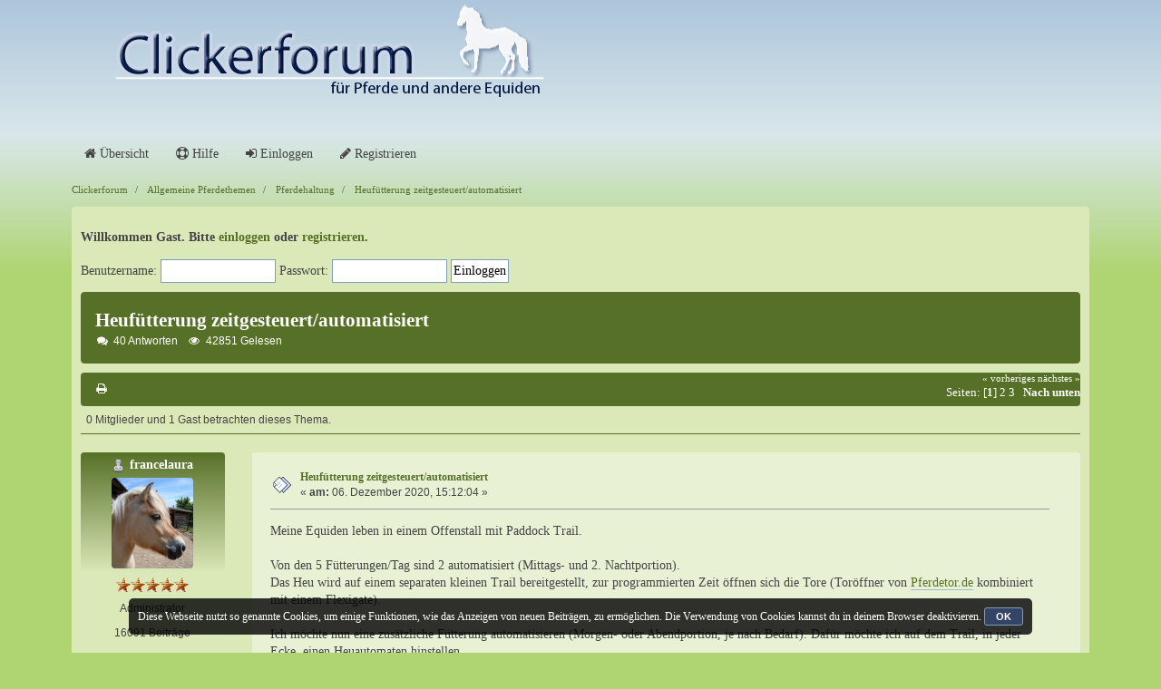

--- FILE ---
content_type: text/html; charset=UTF-8
request_url: https://www.clickerforum.info/index.php?PHPSESSID=a386a16427fccb345062add25e377ead&topic=7486.0
body_size: 13976
content:
<!DOCTYPE html>
<html xmlns="http://www.w3.org/1999/xhtml">
<head>
	<link rel="stylesheet" type="text/css" href="https://www.clickerforum.info/Themes/Startaza/css/bootstrap.css?fin20" />
	<link rel="stylesheet" type="text/css" href="https://www.clickerforum.info/Themes/Startaza/css/font-awesome.css?fin20" />
	<link rel="stylesheet" type="text/css" href="https://www.clickerforum.info/Themes/Startaza/css/ticker-style.css"/>
	<link rel="stylesheet" type="text/css" href="https://www.clickerforum.info/Themes/Startaza/css/index.css?fin20" />
	<link rel="stylesheet" type="text/css" href="https://www.clickerforum.info/Themes/default/css/webkit.css" />
	<script type="text/javascript" src="//ajax.googleapis.com/ajax/libs/jquery/3.2.1/jquery.min.js"></script>
	<script src="https://getbootstrap.com/assets/js/vendor/popper.min.js" type="text/javascript"></script>
	<!--script type="text/javascript" src="https://www.clickerforum.info/Themes/Startaza/scripts/jquery-1.7.min.js"></script-->
	<!--script type="text/javascript" src="https://www.clickerforum.info/Themes/Startaza/scripts/pe.shiner/jquery.pixelentity.shiner.min.js"></script-->
	<!--script>jQuery(document).ready(function () { $(".peShiner").peShiner(); })</script-->
	<script type="text/javascript" src="https://www.clickerforum.info/Themes/Startaza/scripts/startaza.js?fin20"></script>
	<script type="text/javascript" src="https://www.clickerforum.info/Themes/Startaza/scripts/jquery.ticker.js"></script>
	<script type="text/javascript" src="https://www.clickerforum.info/Themes/Startaza/scripts/site.js"></script>
	<script type="text/javascript" src="https://www.clickerforum.info/Themes/Startaza/scripts/bootstrap.min.js?fin20"></script>
	<!--script src="https://maxcdn.bootstrapcdn.com/bootstrap/4.0.0-beta/js/bootstrap.min.js" integrity="sha384-h0AbiXch4ZDo7tp9hKZ4TsHbi047NrKGLO3SEJAg45jXxnGIfYzk4Si90RDIqNm1" crossorigin="anonymous"></script-->

	<script type="text/javascript">
	$(document).ready(function(){
		$("input[type=button]").attr("class", "btn btn-default btn-sm");
		$(".button_submit").attr("class", "btn btn-danger btn-sm");
		$("#advanced_search input[type='text'], #search_term_input input[type='text']").removeAttr("size"); 
		$(".table_grid").addClass("table table-striped");
		$("img[alt='Neu'], img.new_posts").replaceWith("<span class='label label-warning'>Neu</span>");
		$("#profile_success").removeAttr("id").removeClass("windowbg").addClass("alert alert-success"); 
		$("#profile_error").removeAttr("id").removeClass("windowbg").addClass("alert alert-danger"); 
	});
	</script>	
	<script type="text/javascript" src="https://www.clickerforum.info/Themes/default/scripts/script.js?fin20"></script>
	<script type="text/javascript" src="https://www.clickerforum.info/Themes/Startaza/scripts/theme.js?fin20"></script>
	<script type="text/javascript"><!-- // --><![CDATA[
		var smf_theme_url = "https://www.clickerforum.info/Themes/Startaza";
		var smf_default_theme_url = "https://www.clickerforum.info/Themes/default";
		var smf_images_url = "https://www.clickerforum.info/Themes/Startaza/images";
		var smf_scripturl = "https://www.clickerforum.info/index.php?PHPSESSID=a386a16427fccb345062add25e377ead&amp;";
		var smf_iso_case_folding = false;
		var smf_charset = "UTF-8";
		var ajax_notification_text = "Lade...";
		var ajax_notification_cancel_text = "Abbrechen";
	// ]]></script>
	<style type="text/css">
	@media (min-width: 768px) 
	{
		.container {
			width: 90%;
		}
	}
	</style>
	<meta name="viewport" content="width=device-width, initial-scale=1" />
	<meta http-equiv="Content-Type" content="text/html; charset=UTF-8" />
	<meta name="description" content="Heufütterung zeitgesteuert/automatisiert" />
	<meta name="keywords" content="Clickertraining Pferd, Clickern, Clickertrainer, positive Verstärkung" />
	<title>Heufütterung zeitgesteuert/automatisiert</title><link rel="icon" type="image/png" href="https://www.clickerforum.info/favicon.png">
	<link rel="canonical" href="https://www.clickerforum.info/index.php?topic=7486.0" />
	<link rel="help" href="https://www.clickerforum.info/index.php?PHPSESSID=a386a16427fccb345062add25e377ead&amp;action=help" />
	<link rel="search" href="https://www.clickerforum.info/index.php?PHPSESSID=a386a16427fccb345062add25e377ead&amp;action=search" />
	<link rel="contents" href="https://www.clickerforum.info/index.php?PHPSESSID=a386a16427fccb345062add25e377ead&amp;" />
	<link rel="alternate" type="application/rss+xml" title="Clickerforum - RSS" href="https://www.clickerforum.info/index.php?PHPSESSID=a386a16427fccb345062add25e377ead&amp;type=rss;action=.xml" />
	<link rel="prev" href="https://www.clickerforum.info/index.php?PHPSESSID=a386a16427fccb345062add25e377ead&amp;topic=7486.0;prev_next=prev" />
	<link rel="next" href="https://www.clickerforum.info/index.php?PHPSESSID=a386a16427fccb345062add25e377ead&amp;topic=7486.0;prev_next=next" />
	<link rel="index" href="https://www.clickerforum.info/index.php?PHPSESSID=a386a16427fccb345062add25e377ead&amp;board=52.0" />
	<script type="text/javascript" src="//ajax.googleapis.com/ajax/libs/jquery/1/jquery.min.js"></script>
	<script type="text/javascript">
		jQuery(document).ready(function(){
			var cookieSet = document.cookie.indexOf("eu_cookie=") != -1;
			if(!cookieSet) {
				jQuery("#cookie_button").click(function(){
					var expire = new Date();
					expire.setDate(expire.getDate() + 30);
					document.cookie = "eu_cookie=1; path=/; expires=" + expire.toUTCString();
					jQuery(".cookie_wrap").fadeOut("fast");
				});
				jQuery(".cookie_wrap").css("visibility", "visible");
			}
		});
	</script>
	<script type="text/javascript">
		function smfAutoTask()
		{
			var tempImage = new Image();
			tempImage.src = "https://www.clickerforum.info/index.php?PHPSESSID=a386a16427fccb345062add25e377ead&amp;scheduled=task;ts=1768759200";
		}
		window.setTimeout("smfAutoTask();", 1);
	</script>
</head>
<body>
<div id="wrapper">
	<nav class="navbar navbar-default navbar-static-top">
		<div class="container">
			<div class="navbar-header">
				<button type="button" class="navbar-toggle collapsed" data-toggle="collapse" data-target="#bs-example-navbar-collapse-1">
					<span class="icon-bar"></span>
					<span class="icon-bar"></span>
					<span class="icon-bar"></span>
				</button>
				<!--div class="peShiner"--><a class="navbar-brand" href="https://www.clickerforum.info/index.php?PHPSESSID=a386a16427fccb345062add25e377ead&amp;"><img data-color="white" class="logo" src="https://www.clickerforum.info/Themes/Startaza/images/header.png" alt="Clickerforum" /></a><!--/div-->
			</div>			
			<div class="collapse navbar-collapse">
				<button type="button" class="navbar-toggle collapsed collapsemenu" id="upshrink" style="display: none;">
					<span class="icon-bar"></span>
					<span class="icon-bar"></span>
					<span class="icon-bar"></span>
				</button>
			</div>
		</div>
	</nav>
	<div id="menu">
		<div class="collapse navbar-collapse" id="bs-example-navbar-collapse-1">	
			<div class="container">
				<div class="row">	
					<ul class="nav navbar-nav">
						<li id="button_home" class="active ">
							<a  href="https://www.clickerforum.info/index.php?PHPSESSID=a386a16427fccb345062add25e377ead&amp;"><i class="fa fa-home"></i>
								Übersicht
							</a>
						</li>
						<li id="button_help" class="">
							<a  href="https://www.clickerforum.info/index.php?PHPSESSID=a386a16427fccb345062add25e377ead&amp;action=help"><i class="fa fa-support"></i>
								Hilfe
							</a>
						</li>
						<li id="button_login" class="">
							<a  href="https://www.clickerforum.info/index.php?PHPSESSID=a386a16427fccb345062add25e377ead&amp;action=login"><i class="fa fa-sign-in"></i>
								Einloggen
							</a>
						</li>
						<li id="button_register" class="">
							<a  href="https://www.clickerforum.info/index.php?PHPSESSID=a386a16427fccb345062add25e377ead&amp;action=register"><i class="fa fa-pencil"></i>
								Registrieren
							</a>
						</li>
					</ul>
				</div>
			</div>
		</div>
	</div>
	<header id="header">
		<div class="container">
		<ol class="breadcrumb">
			<li>
				<a href="https://www.clickerforum.info/index.php?PHPSESSID=a386a16427fccb345062add25e377ead&amp;"><span>Clickerforum</span></a>
			</li>
			<li>
				<a href="https://www.clickerforum.info/index.php?PHPSESSID=a386a16427fccb345062add25e377ead&amp;#c10"><span>Allgemeine Pferdethemen</span></a>
			</li>
			<li>
				<a href="https://www.clickerforum.info/index.php?PHPSESSID=a386a16427fccb345062add25e377ead&amp;board=52.0"><span>Pferdehaltung</span></a>
			</li>
			<li class="last">
				<a href="https://www.clickerforum.info/index.php?PHPSESSID=a386a16427fccb345062add25e377ead&amp;topic=7486.0"><span>Heufütterung zeitgesteuert/automatisiert</span></a>
			</li>
		</ol>
		</div>
	</header>
	<div class="container"><div id="content_section">
		<div id="main_content_section">
			<div id="forumheader">
				<p><strong>Willkommen <strong>Gast</strong>. Bitte <a href="https://www.clickerforum.info/index.php?PHPSESSID=a386a16427fccb345062add25e377ead&amp;action=login">einloggen</a> oder <a href="https://www.clickerforum.info/index.php?PHPSESSID=a386a16427fccb345062add25e377ead&amp;action=register">registrieren</a>.</strong></p>
				<form action="https://www.clickerforum.info/index.php?PHPSESSID=a386a16427fccb345062add25e377ead&amp;action=login2" method="post" accept-charset="UTF-8">
					Benutzername: <input type="text" size="14" name="user" />
					Passwort: <input type="password" size="14" name="passwrd" />
					<input type="hidden" name="cookielength" value="-1" />
					<input type="hidden" name="e34bee1f90" value="f3474e683e120438e3794398804ab6e1" />
					<input type="submit" value="Einloggen" />
				</form>
			</div>
			<a id="top"></a>
			<a id="msg420447"></a>
			<div id="forumposts">
				<div class="display-info alert alert-startaza">
					<h2>
						Heufütterung zeitgesteuert/automatisiert
					</h2>
					<ul class="reset"> 
						<li class="h4 smalltext"><i class="fa fa-comments fa-fw"></i>40 Antworten</li>
						<li class="h4 smalltext"><i class="fa fa-eye fa-fw"></i>42851 Gelesen</li>
					</ul>
				</div>
			<div class="pagesection">
				
		<div class="buttonlist floatleft">
			<ul class="nav nav-pills">
				<li><a class="button_strip_print" href="https://www.clickerforum.info/index.php?PHPSESSID=a386a16427fccb345062add25e377ead&amp;action=printpage;topic=7486.0" rel="new_win nofollow"><i class="fa fa-print fa-fw"></i><span class="foobar_strip_button">Drucken</span></a></li>
			</ul>
		</div>
				<div class="floatright"><div class="nextlinks"><a href="https://www.clickerforum.info/index.php?PHPSESSID=a386a16427fccb345062add25e377ead&amp;topic=7486.0;prev_next=prev#new">« vorheriges</a> <a href="https://www.clickerforum.info/index.php?PHPSESSID=a386a16427fccb345062add25e377ead&amp;topic=7486.0;prev_next=next#new">nächstes »</a></div>
				<div class="pagelinks xfloatleft">Seiten: [<strong>1</strong>] <a class="navPages" href="https://www.clickerforum.info/index.php?PHPSESSID=a386a16427fccb345062add25e377ead&amp;topic=7486.15">2</a> <a class="navPages" href="https://www.clickerforum.info/index.php?PHPSESSID=a386a16427fccb345062add25e377ead&amp;topic=7486.30">3</a>   &nbsp;&nbsp;<a href="#lastPost"><strong>Nach unten</strong></a></div>
			</div></div>
				<p id="whoisviewing" class="smalltext">0 Mitglieder und 1 Gast betrachten dieses Thema.
				</p>
				<form action="https://www.clickerforum.info/index.php?PHPSESSID=a386a16427fccb345062add25e377ead&amp;action=quickmod2;topic=7486.0" method="post" accept-charset="UTF-8" name="quickModForm" id="quickModForm" style="margin: 0;" onsubmit="return oQuickModify.bInEditMode ? oQuickModify.modifySave('f3474e683e120438e3794398804ab6e1', 'e34bee1f90') : false">
				<div class="body_message">
					<div class="row">
						<div class="poster col-md-2">
							<div class="col-container"><div class="col-row"><div class="col-left"><h4>
								<img src="https://www.clickerforum.info/Themes/Startaza/images/useroff.gif" alt="Offline" />
								<a href="https://www.clickerforum.info/index.php?PHPSESSID=a386a16427fccb345062add25e377ead&amp;action=profile;u=576" title="Profil anzeigen von francelaura">francelaura</a>
							
							<br>
							<a href="https://www.clickerforum.info/index.php?PHPSESSID=a386a16427fccb345062add25e377ead&amp;action=profile;u=576">
								<img src="https://www.clickerforum.info/index.php?PHPSESSID=a386a16427fccb345062add25e377ead&amp;action=dlattach;attach=2835;type=avatar" class="img-thumbnail ximg-circle" alt="*" />
							</a>					
							</h4></div>
							<div class="col-right"><ul class="reset smalltext" id="msg_420447_extra_info">
								<li class="stars"><img src="https://www.clickerforum.info/Themes/Startaza/images/staradmin.gif" alt="*" /><img src="https://www.clickerforum.info/Themes/Startaza/images/staradmin.gif" alt="*" /><img src="https://www.clickerforum.info/Themes/Startaza/images/staradmin.gif" alt="*" /><img src="https://www.clickerforum.info/Themes/Startaza/images/staradmin.gif" alt="*" /><img src="https://www.clickerforum.info/Themes/Startaza/images/staradmin.gif" alt="*" /></li>
						<li>Administrator</li>
								<li class="xpostcount"><ximg src="https://www.clickerforum.info/Themes/Startaza/images/postcount.png" /> 16091 Beiträge</li>
								<li class="profile">
									<ul>
									</ul>
								</li>
							</ul></div></div></div>
						</div>
						<div class="col-md-10">
							<div class="body_content"> 
								<div class="postarea">
										<div class="keyinfo">
											<div class="messageicon">
												<img src="https://www.clickerforum.info/Themes/Startaza/images/post/xx.gif" alt="" />
											</div>
											<h5 id="subject_420447">
												<a href="https://www.clickerforum.info/index.php?PHPSESSID=a386a16427fccb345062add25e377ead&amp;topic=7486.msg420447#msg420447" rel="nofollow">Heufütterung zeitgesteuert/automatisiert</a>
											</h5>
											<div class="smalltext">&#171; <strong> am:</strong> 06. Dezember 2020, 15:12:04 &#187;</div>
											<div id="msg_420447_quick_mod"></div>
										</div>
									<div class="post">
										<div class="inner" id="msg_420447">Meine Equiden leben in einem Offenstall mit Paddock Trail. <br /><br />Von den 5 Fütterungen/Tag sind 2 automatisiert (Mittags- und 2. Nachtportion).<br />Das Heu wird auf einem separaten kleinen Trail bereitgestellt, zur programmierten Zeit öffnen sich die Tore (Toröffner von <a href="http://pferdetor.de/" class="bbc_link" target="_blank">Pferdetor.de</a> kombiniert mit einem Flexigate). <br /><br />Ich möchte nun eine zusätzliche Fütterung automatisieren (Morgen- oder Abendportion, je nach Bedarf). Dafür möchte ich auf dem Trail, in jeder Ecke, einen Heuautomaten hinstellen. <br /><br />Mir schwebt so etwas vor:<br /><a href="https://www.paddock-trail-gunterswilen.ch/paddock-trail-1/heuf%C3%BCtterung/" class="bbc_link" target="_blank">Heuspund</a><br /><a href="https://www.heufresser.com/produkte/heuspender/22/heuspender-zeitgesteuerte-portionsraufe?c=13" class="bbc_link" target="_blank">Heuspender von heufresser.com</a><br /><br />Eine andere Variante wäre eine Heukiste bei der sich der Deckel öffnet. <br />Solche gibt es auch zu kaufen (z. B. <a href="https://www.heufresser.com/produkte/heukisten-zeitgesteuert/20/heukiste-zeitgesteuert?c=8" class="bbc_link" target="_blank">Heukiste von heufresser.com</a>). Der Deckel geht zu den programmierten Zeiten auf und später auch wieder zu. Allerdings bräuchte ich 4 Stück davon, das würde etwas gar teuer. Und eigentlich reicht es, wenn der Deckel aufgeht und die Pferde die bereitgestellte Portion auffressen. <br /><br />Hat jemand schon etwas ähnliches gebaut? Interessieren täte mich insbesondere die Steuerung zur Öffnung von Fallboden bzw. Deckel. <br />Dazu liesse sich bestimmt auch der oben erwähnte Toröffner nutzen. Aber vielleicht gibt es simplere Lösungen (für Batteriebetrieb)? </div>
									</div>
								</div>
								<div class="moderatorbar">
									<div class="smalltext modified" id="modified_420447">
									</div>
									<div class="signature" id="msg_420447_signature">Liebe Grüße aus Niedersachsen - Fjord Freddy, Muli Ambra, New Forest Pony Asmara &amp; Laura</div>
								</div></div><div class="xsmalltext reportlinks" id="Buttons"></div>						<div class="foobar_down_right"><ul class="xdropdown-menu foobar-dropdown-menu">
										<li><img src="https://www.clickerforum.info/Themes/Startaza/images/ip.gif" alt="" /></li>
										Gespeichert
									</ul>
								</div>
						</div>
					</div>
				</div>
				<hr  />
				<a id="msg420449"></a>
				<div class="body_message">
					<div class="row">
						<div class="poster col-md-2">
							<div class="col-container"><div class="col-row"><div class="col-left"><h4>
								<img src="https://www.clickerforum.info/Themes/Startaza/images/useroff.gif" alt="Offline" />
								<a href="https://www.clickerforum.info/index.php?PHPSESSID=a386a16427fccb345062add25e377ead&amp;action=profile;u=799" title="Profil anzeigen von JeyChey">JeyChey</a>
							
							<br>
							<a href="https://www.clickerforum.info/index.php?PHPSESSID=a386a16427fccb345062add25e377ead&amp;action=profile;u=799">
								<img src="https://www.clickerforum.info/index.php?PHPSESSID=a386a16427fccb345062add25e377ead&amp;action=dlattach;attach=2623;type=avatar" class="img-thumbnail ximg-circle" alt="*" />
							</a>					
							</h4></div>
							<div class="col-right"><ul class="reset smalltext" id="msg_420449_extra_info">
							<li class="blurb">Browniesammlung und Sternenflauschis &lt;3</li>
								<li class="stars"><img src="https://www.clickerforum.info/Themes/Startaza/images/star.gif" alt="*" /><img src="https://www.clickerforum.info/Themes/Startaza/images/star.gif" alt="*" /><img src="https://www.clickerforum.info/Themes/Startaza/images/star.gif" alt="*" /><img src="https://www.clickerforum.info/Themes/Startaza/images/star.gif" alt="*" /><img src="https://www.clickerforum.info/Themes/Startaza/images/star.gif" alt="*" /></li>
						<li>Mitglied</li>
								<li class="xpostcount"><ximg src="https://www.clickerforum.info/Themes/Startaza/images/postcount.png" /> 3761 Beiträge</li>
								<li class="profile">
									<ul>
										<li><a href="http://fotos-jj.jimdo.com/" title="Meine Fotos und Zeichnungen" target="_blank" class="new_win"><img src="https://www.clickerforum.info/Themes/Startaza/images/www_sm.gif" alt="Meine Fotos und Zeichnungen" /></a></li>
									</ul>
								</li>
							</ul></div></div></div>
						</div>
						<div class="col-md-10">
							<div class="body_content"> 
								<div class="postarea">
										<div class="keyinfo">
											<div class="messageicon">
												<img src="https://www.clickerforum.info/Themes/Startaza/images/post/xx.gif" alt="" />
											</div>
											<h5 id="subject_420449">
												<a href="https://www.clickerforum.info/index.php?PHPSESSID=a386a16427fccb345062add25e377ead&amp;topic=7486.msg420449#msg420449" rel="nofollow">Re: Heufütterung zeitgesteuert/automatisiert</a>
											</h5>
											<div class="smalltext">&#171; <strong>Antwort #1 am:</strong> 06. Dezember 2020, 17:07:51 &#187;</div>
											<div id="msg_420449_quick_mod"></div>
										</div>
									<div class="post">
										<div class="inner" id="msg_420449">Wir haben Automaten, da fällt das Heu zu bestimmten Zeiten aus der Box raus in die Raufe. Von Syss.ch gibts ähnliche Systeme.<br /><br />Heufresser liefert leider nicht zuverlässig, da würde ich eher selber bauen...<br />Bei den anderen finde ich die Fressposition ungünstig <img src="https://www.clickerforum.info/Smileys/classic/tuete.gif" alt="&#58;tuete&#58;" title="" class="smiley" /> </div>
									</div>
								</div>
								<div class="moderatorbar">
									<div class="smalltext modified" id="modified_420449">
									</div>
									<div class="signature" id="msg_420449_signature">Liebe Grüsse<br /><br /><a href="https://www.clickerforum.info/index.php?PHPSESSID=a386a16427fccb345062add25e377ead&amp;topic=7375" class="bbc_link" target="_blank">Fjölli, Athygli, Mini Minnie, Ævi, Óvi </a> und Jj<br />Jolly 2012 - 2022 &lt;3<br />Heldenhelgi 2008 - 2024 &lt;3</div>
								</div></div><div class="xsmalltext reportlinks" id="Buttons"></div>						<div class="foobar_down_right"><ul class="xdropdown-menu foobar-dropdown-menu">
										<li><img src="https://www.clickerforum.info/Themes/Startaza/images/ip.gif" alt="" /></li>
										Gespeichert
									</ul>
								</div>
						</div>
					</div>
				</div>
				<hr  />
				<a id="msg420450"></a>
				<div class="body_message">
					<div class="row">
						<div class="poster col-md-2">
							<div class="col-container"><div class="col-row"><div class="col-left"><h4>
								<img src="https://www.clickerforum.info/Themes/Startaza/images/useroff.gif" alt="Offline" />
								<a href="https://www.clickerforum.info/index.php?PHPSESSID=a386a16427fccb345062add25e377ead&amp;action=profile;u=1115" title="Profil anzeigen von Origanum">Origanum</a>
							
							<br> 
							<a href="https://www.clickerforum.info/index.php?PHPSESSID=a386a16427fccb345062add25e377ead&amp;action=profile;u=1115">
								<img src="https://www.clickerforum.info/Themes/Startaza/images/noavatar.png" class="img-thumbnail ximg-circle" alt="*" /> 
							</a>					
							</h4></div>
							<div class="col-right"><ul class="reset smalltext" id="msg_420450_extra_info">
								<li class="stars"><img src="https://www.clickerforum.info/Themes/Startaza/images/star.gif" alt="*" /><img src="https://www.clickerforum.info/Themes/Startaza/images/star.gif" alt="*" /><img src="https://www.clickerforum.info/Themes/Startaza/images/star.gif" alt="*" /></li>
						<li>Mitglied</li>
								<li class="xpostcount"><ximg src="https://www.clickerforum.info/Themes/Startaza/images/postcount.png" /> 252 Beiträge</li>
								<li class="profile">
									<ul>
									</ul>
								</li>
							</ul></div></div></div>
						</div>
						<div class="col-md-10">
							<div class="body_content"> 
								<div class="postarea">
										<div class="keyinfo">
											<div class="messageicon">
												<img src="https://www.clickerforum.info/Themes/Startaza/images/post/xx.gif" alt="" />
											</div>
											<h5 id="subject_420450">
												<a href="https://www.clickerforum.info/index.php?PHPSESSID=a386a16427fccb345062add25e377ead&amp;topic=7486.msg420450#msg420450" rel="nofollow">Re: Heufütterung zeitgesteuert/automatisiert</a>
											</h5>
											<div class="smalltext">&#171; <strong>Antwort #2 am:</strong> 06. Dezember 2020, 17:16:04 &#187;</div>
											<div id="msg_420450_quick_mod"></div>
										</div>
									<div class="post">
										<div class="inner" id="msg_420450">Bei uns gibt es zeitgesteuerte Heuraufen, bei denen sich eine Plane hinaufbewegt zum Schließen und hinunter zum Öffnen. Unten ist sie an den Ösen festgeschraubt, die Oberkante ist an einer Metallstange befestigt, die von einem Motor mit Seilen hinaufgezogen wird. Die Plane geht um drei Seiten, auf der vierten Seite befindet sich die Tür zum nachfüllen.<br /><br />Die Zeitsteuerung war früher über ein Photovoltaikpaneel, eine Autobatterie und Zeitschaltuhren geregelt, inzwischen haben sie einen Stromanschluss.<br /><br />Die alte Heuraufe war 2mx2m mit zwei Fressplätzen pro Seite, das hat für vier Pferde gut gepasst. Drinnen waren 4-8 kleine Heuballen oder ein Rundballen. Die aktuelle ist etwas größer.<br /><br />Falls es dich genauer interessiert kann ich gerne Fotos suchen gehen.</div>
									</div>
								</div>
								<div class="moderatorbar">
									<div class="smalltext modified" id="modified_420450">
									</div>
									<div class="signature" id="msg_420450_signature">Liebe Grüße, Anna</div>
								</div></div><div class="xsmalltext reportlinks" id="Buttons"></div>						<div class="foobar_down_right"><ul class="xdropdown-menu foobar-dropdown-menu">
										<li><img src="https://www.clickerforum.info/Themes/Startaza/images/ip.gif" alt="" /></li>
										Gespeichert
									</ul>
								</div>
						</div>
					</div>
				</div>
				<hr  />
				<a id="msg420451"></a>
				<div class="body_message">
					<div class="row">
						<div class="poster col-md-2">
							<div class="col-container"><div class="col-row"><div class="col-left"><h4>
								<img src="https://www.clickerforum.info/Themes/Startaza/images/useroff.gif" alt="Offline" />
								<a href="https://www.clickerforum.info/index.php?PHPSESSID=a386a16427fccb345062add25e377ead&amp;action=profile;u=1" title="Profil anzeigen von Muriel">Muriel</a>
							
							<br>
							<a href="https://www.clickerforum.info/index.php?PHPSESSID=a386a16427fccb345062add25e377ead&amp;action=profile;u=1">
								<img src="https://www.clickerforum.info/index.php?PHPSESSID=a386a16427fccb345062add25e377ead&amp;action=dlattach;attach=2260;type=avatar" class="img-thumbnail ximg-circle" alt="*" />
							</a>					
							</h4></div>
							<div class="col-right"><ul class="reset smalltext" id="msg_420451_extra_info">
								<li class="title">Think positive!</li>
								<li class="stars"><img src="https://www.clickerforum.info/Themes/Startaza/images/staradmin.gif" alt="*" /><img src="https://www.clickerforum.info/Themes/Startaza/images/staradmin.gif" alt="*" /><img src="https://www.clickerforum.info/Themes/Startaza/images/staradmin.gif" alt="*" /><img src="https://www.clickerforum.info/Themes/Startaza/images/staradmin.gif" alt="*" /><img src="https://www.clickerforum.info/Themes/Startaza/images/staradmin.gif" alt="*" /></li>
						<li>Administrator</li>
								<li class="xpostcount"><ximg src="https://www.clickerforum.info/Themes/Startaza/images/postcount.png" /> 29349 Beiträge</li>
								<li class="profile">
									<ul>
										<li><a href="http://www.clickforbalance.de" title="Click for Balance" target="_blank" class="new_win"><img src="https://www.clickerforum.info/Themes/Startaza/images/www_sm.gif" alt="Click for Balance" /></a></li>
									</ul>
								</li>
							</ul></div></div></div>
						</div>
						<div class="col-md-10">
							<div class="body_content"> 
								<div class="postarea">
										<div class="keyinfo">
											<div class="messageicon">
												<img src="https://www.clickerforum.info/Themes/Startaza/images/post/xx.gif" alt="" />
											</div>
											<h5 id="subject_420451">
												<a href="https://www.clickerforum.info/index.php?PHPSESSID=a386a16427fccb345062add25e377ead&amp;topic=7486.msg420451#msg420451" rel="nofollow">Re: Heufütterung zeitgesteuert/automatisiert</a>
											</h5>
											<div class="smalltext">&#171; <strong>Antwort #3 am:</strong> 06. Dezember 2020, 17:16:43 &#187;</div>
											<div id="msg_420451_quick_mod"></div>
										</div>
									<div class="post">
										<div class="inner" id="msg_420451">wie wäre es mit einem abgetrennten Bereich, der sich zu einer bestimmten Zeit öffnet? <br />Dafür gibt es relativ günstige Lösungen. </div>
									</div>
								</div>
								<div class="moderatorbar">
									<div class="smalltext modified" id="modified_420451">
									</div>
									<div class="signature" id="msg_420451_signature"><div align="center">Alles kommt zu dem, der warten kann.</div></div>
								</div></div><div class="xsmalltext reportlinks" id="Buttons"></div>						<div class="foobar_down_right"><ul class="xdropdown-menu foobar-dropdown-menu">
										<li><img src="https://www.clickerforum.info/Themes/Startaza/images/ip.gif" alt="" /></li>
										Gespeichert
									</ul>
								</div>
						</div>
					</div>
				</div>
				<hr  />
				<a id="msg420467"></a>
				<div class="body_message">
					<div class="row">
						<div class="poster col-md-2">
							<div class="col-container"><div class="col-row"><div class="col-left"><h4>
								<img src="https://www.clickerforum.info/Themes/Startaza/images/useroff.gif" alt="Offline" />
								<a href="https://www.clickerforum.info/index.php?PHPSESSID=a386a16427fccb345062add25e377ead&amp;action=profile;u=576" title="Profil anzeigen von francelaura">francelaura</a>
							
							<br>
							<a href="https://www.clickerforum.info/index.php?PHPSESSID=a386a16427fccb345062add25e377ead&amp;action=profile;u=576">
								<img src="https://www.clickerforum.info/index.php?PHPSESSID=a386a16427fccb345062add25e377ead&amp;action=dlattach;attach=2835;type=avatar" class="img-thumbnail ximg-circle" alt="*" />
							</a>					
							</h4></div>
							<div class="col-right"><ul class="reset smalltext" id="msg_420467_extra_info">
								<li class="stars"><img src="https://www.clickerforum.info/Themes/Startaza/images/staradmin.gif" alt="*" /><img src="https://www.clickerforum.info/Themes/Startaza/images/staradmin.gif" alt="*" /><img src="https://www.clickerforum.info/Themes/Startaza/images/staradmin.gif" alt="*" /><img src="https://www.clickerforum.info/Themes/Startaza/images/staradmin.gif" alt="*" /><img src="https://www.clickerforum.info/Themes/Startaza/images/staradmin.gif" alt="*" /></li>
						<li>Administrator</li>
								<li class="xpostcount"><ximg src="https://www.clickerforum.info/Themes/Startaza/images/postcount.png" /> 16091 Beiträge</li>
								<li class="profile">
									<ul>
									</ul>
								</li>
							</ul></div></div></div>
						</div>
						<div class="col-md-10">
							<div class="body_content"> 
								<div class="postarea">
										<div class="keyinfo">
											<div class="messageicon">
												<img src="https://www.clickerforum.info/Themes/Startaza/images/post/xx.gif" alt="" />
											</div>
											<h5 id="subject_420467">
												<a href="https://www.clickerforum.info/index.php?PHPSESSID=a386a16427fccb345062add25e377ead&amp;topic=7486.msg420467#msg420467" rel="nofollow">Re: Heufütterung zeitgesteuert/automatisiert</a>
											</h5>
											<div class="smalltext">&#171; <strong>Antwort #4 am:</strong> 06. Dezember 2020, 19:39:09 &#187;</div>
											<div id="msg_420467_quick_mod"></div>
										</div>
									<div class="post">
										<div class="inner" id="msg_420467"><div class="quoteheader"><div class="topslice_quote"><a href="https://www.clickerforum.info/index.php?PHPSESSID=a386a16427fccb345062add25e377ead&amp;topic=7486.msg420449#msg420449">Zitat von: JeyChey am 06. Dezember 2020, 17:07:51</a></div></div><blockquote class="bbc_standard_quote">Wir haben Automaten, da fällt das Heu zu bestimmten Zeiten aus der Box raus in die Raufe. Von Syss.ch gibts ähnliche Systeme.<br /></blockquote><div class="quotefooter"><div class="botslice_quote"></div></div><br />Ja, die kenne ich auch. Im vorherigen Stall hatten wir von Syss.ch den <a href="https://www.ssys.ch/f%C3%BCtterungssysteme/klappomat/" class="bbc_link" target="_blank">Klappomat</a>. Funktionierte jahrelang tadellos. Es müsste halt ein Modell sein, dass draussen stehen kann und mit Batterie zu betreiben ist. <br /><br /><br /><div class="quoteheader"><div class="topslice_quote"><a href="https://www.clickerforum.info/index.php?PHPSESSID=a386a16427fccb345062add25e377ead&amp;topic=7486.msg420449#msg420449">Zitat von: JeyChey am 06. Dezember 2020, 17:07:51</a></div></div><blockquote class="bbc_standard_quote">Bei den anderen finde ich die Fressposition ungünstig <img src="https://www.clickerforum.info/Smileys/classic/tuete.gif" alt="&#58;tuete&#58;" title="" class="smiley" /><br /></blockquote><div class="quotefooter"><div class="botslice_quote"></div></div><br />Ja, das ist klar. Ich würde eh den unteren Teil (Netz/Lochplatte) weglassen und das Heu einfach lose auf den Boden (oder in einen Behälter) fallen lassen. <br /><br /><br /><div class="quoteheader"><div class="topslice_quote"><a href="https://www.clickerforum.info/index.php?PHPSESSID=a386a16427fccb345062add25e377ead&amp;topic=7486.msg420449#msg420449">Zitat von: JeyChey am 06. Dezember 2020, 17:07:51</a></div></div><blockquote class="bbc_standard_quote">Heufresser liefert leider nicht zuverlässig, da würde ich eher selber bauen...<br /></blockquote><div class="quotefooter"><div class="botslice_quote"></div></div><br />Zeitgesteuerte Heuboxen gibt es auch noch andere, z. B. von <a href="https://www.cowboytack.eu/advanced_search_result.php?keywords=zeitgesteuert&amp;search_in_description=1&amp;sort=4a&amp;amount=PRODUCT_LIST_STANDARD_QUANTITY&amp;page=1&amp;osCsid=58a512fff6f33015b9a1af89a5b6ff9e" class="bbc_link" target="_blank">Futterplatzerl</a></div>
									</div>
								</div>
								<div class="moderatorbar">
									<div class="smalltext modified" id="modified_420467">
									</div>
									<div class="signature" id="msg_420467_signature">Liebe Grüße aus Niedersachsen - Fjord Freddy, Muli Ambra, New Forest Pony Asmara &amp; Laura</div>
								</div></div><div class="xsmalltext reportlinks" id="Buttons"></div>						<div class="foobar_down_right"><ul class="xdropdown-menu foobar-dropdown-menu">
										<li><img src="https://www.clickerforum.info/Themes/Startaza/images/ip.gif" alt="" /></li>
										Gespeichert
									</ul>
								</div>
						</div>
					</div>
				</div>
				<hr  />
				<a id="msg420468"></a>
				<div class="body_message">
					<div class="row">
						<div class="poster col-md-2">
							<div class="col-container"><div class="col-row"><div class="col-left"><h4>
								<img src="https://www.clickerforum.info/Themes/Startaza/images/useroff.gif" alt="Offline" />
								<a href="https://www.clickerforum.info/index.php?PHPSESSID=a386a16427fccb345062add25e377ead&amp;action=profile;u=576" title="Profil anzeigen von francelaura">francelaura</a>
							
							<br>
							<a href="https://www.clickerforum.info/index.php?PHPSESSID=a386a16427fccb345062add25e377ead&amp;action=profile;u=576">
								<img src="https://www.clickerforum.info/index.php?PHPSESSID=a386a16427fccb345062add25e377ead&amp;action=dlattach;attach=2835;type=avatar" class="img-thumbnail ximg-circle" alt="*" />
							</a>					
							</h4></div>
							<div class="col-right"><ul class="reset smalltext" id="msg_420468_extra_info">
								<li class="stars"><img src="https://www.clickerforum.info/Themes/Startaza/images/staradmin.gif" alt="*" /><img src="https://www.clickerforum.info/Themes/Startaza/images/staradmin.gif" alt="*" /><img src="https://www.clickerforum.info/Themes/Startaza/images/staradmin.gif" alt="*" /><img src="https://www.clickerforum.info/Themes/Startaza/images/staradmin.gif" alt="*" /><img src="https://www.clickerforum.info/Themes/Startaza/images/staradmin.gif" alt="*" /></li>
						<li>Administrator</li>
								<li class="xpostcount"><ximg src="https://www.clickerforum.info/Themes/Startaza/images/postcount.png" /> 16091 Beiträge</li>
								<li class="profile">
									<ul>
									</ul>
								</li>
							</ul></div></div></div>
						</div>
						<div class="col-md-10">
							<div class="body_content"> 
								<div class="postarea">
										<div class="keyinfo">
											<div class="messageicon">
												<img src="https://www.clickerforum.info/Themes/Startaza/images/post/xx.gif" alt="" />
											</div>
											<h5 id="subject_420468">
												<a href="https://www.clickerforum.info/index.php?PHPSESSID=a386a16427fccb345062add25e377ead&amp;topic=7486.msg420468#msg420468" rel="nofollow">Re: Heufütterung zeitgesteuert/automatisiert</a>
											</h5>
											<div class="smalltext">&#171; <strong>Antwort #5 am:</strong> 06. Dezember 2020, 19:46:54 &#187;</div>
											<div id="msg_420468_quick_mod"></div>
										</div>
									<div class="post">
										<div class="inner" id="msg_420468"><div class="quoteheader"><div class="topslice_quote"><a href="https://www.clickerforum.info/index.php?PHPSESSID=a386a16427fccb345062add25e377ead&amp;topic=7486.msg420450#msg420450">Zitat von: Origanum am 06. Dezember 2020, 17:16:04</a></div></div><blockquote class="bbc_standard_quote">Bei uns gibt es zeitgesteuerte Heuraufen, bei denen sich eine Plane hinaufbewegt zum Schließen und hinunter zum Öffnen. <br /></blockquote><div class="quotefooter"><div class="botslice_quote"></div></div><br />So etwas wie eine <a href="https://www.raufomat.de/preise/" class="bbc_link" target="_blank">Raufomat</a>?<br />Ich hab&#039; einfach nicht genug Platz für eine 2x2 m Raufe. In den Ecken ist der Trail zwar breiter, für so eine Raufe müsste ich den Innenzaun versetzen und Weide opfern. Sonst könnte es eng werden, wenn die Rösser full speed um die Ecken wetzen.</div>
									</div>
								</div>
								<div class="moderatorbar">
									<div class="smalltext modified" id="modified_420468">
									</div>
									<div class="signature" id="msg_420468_signature">Liebe Grüße aus Niedersachsen - Fjord Freddy, Muli Ambra, New Forest Pony Asmara &amp; Laura</div>
								</div></div><div class="xsmalltext reportlinks" id="Buttons"></div>						<div class="foobar_down_right"><ul class="xdropdown-menu foobar-dropdown-menu">
										<li><img src="https://www.clickerforum.info/Themes/Startaza/images/ip.gif" alt="" /></li>
										Gespeichert
									</ul>
								</div>
						</div>
					</div>
				</div>
				<hr  />
				<a id="msg420470"></a>
				<div class="body_message">
					<div class="row">
						<div class="poster col-md-2">
							<div class="col-container"><div class="col-row"><div class="col-left"><h4>
								<img src="https://www.clickerforum.info/Themes/Startaza/images/useroff.gif" alt="Offline" />
								<a href="https://www.clickerforum.info/index.php?PHPSESSID=a386a16427fccb345062add25e377ead&amp;action=profile;u=576" title="Profil anzeigen von francelaura">francelaura</a>
							
							<br>
							<a href="https://www.clickerforum.info/index.php?PHPSESSID=a386a16427fccb345062add25e377ead&amp;action=profile;u=576">
								<img src="https://www.clickerforum.info/index.php?PHPSESSID=a386a16427fccb345062add25e377ead&amp;action=dlattach;attach=2835;type=avatar" class="img-thumbnail ximg-circle" alt="*" />
							</a>					
							</h4></div>
							<div class="col-right"><ul class="reset smalltext" id="msg_420470_extra_info">
								<li class="stars"><img src="https://www.clickerforum.info/Themes/Startaza/images/staradmin.gif" alt="*" /><img src="https://www.clickerforum.info/Themes/Startaza/images/staradmin.gif" alt="*" /><img src="https://www.clickerforum.info/Themes/Startaza/images/staradmin.gif" alt="*" /><img src="https://www.clickerforum.info/Themes/Startaza/images/staradmin.gif" alt="*" /><img src="https://www.clickerforum.info/Themes/Startaza/images/staradmin.gif" alt="*" /></li>
						<li>Administrator</li>
								<li class="xpostcount"><ximg src="https://www.clickerforum.info/Themes/Startaza/images/postcount.png" /> 16091 Beiträge</li>
								<li class="profile">
									<ul>
									</ul>
								</li>
							</ul></div></div></div>
						</div>
						<div class="col-md-10">
							<div class="body_content"> 
								<div class="postarea">
										<div class="keyinfo">
											<div class="messageicon">
												<img src="https://www.clickerforum.info/Themes/Startaza/images/post/xx.gif" alt="" />
											</div>
											<h5 id="subject_420470">
												<a href="https://www.clickerforum.info/index.php?PHPSESSID=a386a16427fccb345062add25e377ead&amp;topic=7486.msg420470#msg420470" rel="nofollow">Re: Heufütterung zeitgesteuert/automatisiert</a>
											</h5>
											<div class="smalltext">&#171; <strong>Antwort #6 am:</strong> 06. Dezember 2020, 19:50:39 &#187;</div>
											<div id="msg_420470_quick_mod"></div>
										</div>
									<div class="post">
										<div class="inner" id="msg_420470"><div class="quoteheader"><div class="topslice_quote"><a href="https://www.clickerforum.info/index.php?PHPSESSID=a386a16427fccb345062add25e377ead&amp;topic=7486.msg420451#msg420451">Zitat von: Muriel am 06. Dezember 2020, 17:16:43</a></div></div><blockquote class="bbc_standard_quote">wie wäre es mit einem abgetrennten Bereich, der sich zu einer bestimmten Zeit öffnet? <br />Dafür gibt es relativ günstige Lösungen.<br /></blockquote><div class="quotefooter"><div class="botslice_quote"></div></div><br />Auch bei dieser Lösung habe ich ein Platzproblem. Ich müsste ein ordentliches Stück Weide opfern, das geht leider nicht. Einzig die Scheune und der Platz davor könnte abgetrennt werden. Das würde aber bedeuten, dass die Pferde für mehrere Stunden am Tag (oder in der Nacht) den Unterstand nicht nutzen könnten. <br /><br />Ausserdem möchte ich auf dem Trail füttern, als Bewegungsanreiz.</div>
									</div>
								</div>
								<div class="moderatorbar">
									<div class="smalltext modified" id="modified_420470">
									</div>
									<div class="signature" id="msg_420470_signature">Liebe Grüße aus Niedersachsen - Fjord Freddy, Muli Ambra, New Forest Pony Asmara &amp; Laura</div>
								</div></div><div class="xsmalltext reportlinks" id="Buttons"></div>						<div class="foobar_down_right"><ul class="xdropdown-menu foobar-dropdown-menu">
										<li><img src="https://www.clickerforum.info/Themes/Startaza/images/ip.gif" alt="" /></li>
										Gespeichert
									</ul>
								</div>
						</div>
					</div>
				</div>
				<hr  />
				<a id="msg420472"></a>
				<div class="body_message">
					<div class="row">
						<div class="poster col-md-2">
							<div class="col-container"><div class="col-row"><div class="col-left"><h4>
								<img src="https://www.clickerforum.info/Themes/Startaza/images/useroff.gif" alt="Offline" />
								<a href="https://www.clickerforum.info/index.php?PHPSESSID=a386a16427fccb345062add25e377ead&amp;action=profile;u=812" title="Profil anzeigen von Buschpony">Buschpony</a>
							
							<br>
							<a href="https://www.clickerforum.info/index.php?PHPSESSID=a386a16427fccb345062add25e377ead&amp;action=profile;u=812">
								<img src="https://www.clickerforum.info/index.php?PHPSESSID=a386a16427fccb345062add25e377ead&amp;action=dlattach;attach=2065;type=avatar" class="img-thumbnail ximg-circle" alt="*" />
							</a>					
							</h4></div>
							<div class="col-right"><ul class="reset smalltext" id="msg_420472_extra_info">
								<li class="stars"><img src="https://www.clickerforum.info/Themes/Startaza/images/star.gif" alt="*" /><img src="https://www.clickerforum.info/Themes/Startaza/images/star.gif" alt="*" /><img src="https://www.clickerforum.info/Themes/Startaza/images/star.gif" alt="*" /><img src="https://www.clickerforum.info/Themes/Startaza/images/star.gif" alt="*" /><img src="https://www.clickerforum.info/Themes/Startaza/images/star.gif" alt="*" /></li>
						<li>Mitglied</li>
								<li class="xpostcount"><ximg src="https://www.clickerforum.info/Themes/Startaza/images/postcount.png" /> 1699 Beiträge</li>
								<li class="profile">
									<ul>
										<li><a href="http://www.koenigsbusch-putlitz.de" title="www.koenigsbusch-putlitz.de" target="_blank" class="new_win"><img src="https://www.clickerforum.info/Themes/Startaza/images/www_sm.gif" alt="www.koenigsbusch-putlitz.de" /></a></li>
									</ul>
								</li>
							</ul></div></div></div>
						</div>
						<div class="col-md-10">
							<div class="body_content"> 
								<div class="postarea">
										<div class="keyinfo">
											<div class="messageicon">
												<img src="https://www.clickerforum.info/Themes/Startaza/images/post/xx.gif" alt="" />
											</div>
											<h5 id="subject_420472">
												<a href="https://www.clickerforum.info/index.php?PHPSESSID=a386a16427fccb345062add25e377ead&amp;topic=7486.msg420472#msg420472" rel="nofollow">Re: Heufütterung zeitgesteuert/automatisiert</a>
											</h5>
											<div class="smalltext">&#171; <strong>Antwort #7 am:</strong> 06. Dezember 2020, 20:14:43 &#187;</div>
											<div id="msg_420472_quick_mod"></div>
										</div>
									<div class="post">
										<div class="inner" id="msg_420472">Ich kann dir leider nicht direkt weiterhelfen, eher umgekehrt (den Toröffner von Pferdetor.de, den du empfohlen hast, haben wir bei Alessa eingebaut - danke für den Tipp! ). <br />Aber von Futterplatzerl habe ich einen Haufen Negatives gehört...<br /><br />Beste Grüße,<br />Dörte.</div>
									</div>
								</div>
								<div class="moderatorbar">
									<div class="smalltext modified" id="modified_420472">
									</div>
									<div class="signature" id="msg_420472_signature">Lieber breit grinsen als schmal denken!&nbsp; (B.Berckhan)</div>
								</div></div><div class="xsmalltext reportlinks" id="Buttons"></div>						<div class="foobar_down_right"><ul class="xdropdown-menu foobar-dropdown-menu">
										<li><img src="https://www.clickerforum.info/Themes/Startaza/images/ip.gif" alt="" /></li>
										Gespeichert
									</ul>
								</div>
						</div>
					</div>
				</div>
				<hr  />
				<a id="msg420473"></a>
				<div class="body_message">
					<div class="row">
						<div class="poster col-md-2">
							<div class="col-container"><div class="col-row"><div class="col-left"><h4>
								<img src="https://www.clickerforum.info/Themes/Startaza/images/useroff.gif" alt="Offline" />
								<a href="https://www.clickerforum.info/index.php?PHPSESSID=a386a16427fccb345062add25e377ead&amp;action=profile;u=1115" title="Profil anzeigen von Origanum">Origanum</a>
							
							<br> 
							<a href="https://www.clickerforum.info/index.php?PHPSESSID=a386a16427fccb345062add25e377ead&amp;action=profile;u=1115">
								<img src="https://www.clickerforum.info/Themes/Startaza/images/noavatar.png" class="img-thumbnail ximg-circle" alt="*" /> 
							</a>					
							</h4></div>
							<div class="col-right"><ul class="reset smalltext" id="msg_420473_extra_info">
								<li class="stars"><img src="https://www.clickerforum.info/Themes/Startaza/images/star.gif" alt="*" /><img src="https://www.clickerforum.info/Themes/Startaza/images/star.gif" alt="*" /><img src="https://www.clickerforum.info/Themes/Startaza/images/star.gif" alt="*" /></li>
						<li>Mitglied</li>
								<li class="xpostcount"><ximg src="https://www.clickerforum.info/Themes/Startaza/images/postcount.png" /> 252 Beiträge</li>
								<li class="profile">
									<ul>
									</ul>
								</li>
							</ul></div></div></div>
						</div>
						<div class="col-md-10">
							<div class="body_content"> 
								<div class="postarea">
										<div class="keyinfo">
											<div class="messageicon">
												<img src="https://www.clickerforum.info/Themes/Startaza/images/post/xx.gif" alt="" />
											</div>
											<h5 id="subject_420473">
												<a href="https://www.clickerforum.info/index.php?PHPSESSID=a386a16427fccb345062add25e377ead&amp;topic=7486.msg420473#msg420473" rel="nofollow">Re: Heufütterung zeitgesteuert/automatisiert</a>
											</h5>
											<div class="smalltext">&#171; <strong>Antwort #8 am:</strong> 06. Dezember 2020, 20:59:07 &#187;</div>
											<div id="msg_420473_quick_mod"></div>
										</div>
									<div class="post">
										<div class="inner" id="msg_420473"><div class="quoteheader"><div class="topslice_quote"><a href="https://www.clickerforum.info/index.php?PHPSESSID=a386a16427fccb345062add25e377ead&amp;topic=7486.msg420468#msg420468">Zitat von: francelaura am 06. Dezember 2020, 19:46:54</a></div></div><blockquote class="bbc_standard_quote">So etwas wie eine <a href="https://www.raufomat.de/preise/" class="bbc_link" target="_blank">Raufomat</a>?<br /></blockquote><div class="quotefooter"><div class="botslice_quote"></div></div><br />Ja, so ungefähr, allerdings selbst zusammengezimmert.&nbsp; <img src="https://www.clickerforum.info/Smileys/classic/nicken.gif" alt="&#58;nick&#58;" title="" class="smiley" /><br /><br />Hm, vielleicht wären zwei kleine Raufen, bei denen du die obere Stange mit der daran befestigten Plane in einen Hühnertür-Mechanismus einhängst, welcher die Stange zur bestimmten Zeit auslässt, sodass sie in Schienen nach unten gleitet, eine Möglichkeit? (Entschuldige bitte den Schachtelsatz, ich schaffe es gerade nicht ihn zu entwirren <img src="https://www.clickerforum.info/Smileys/classic/tuete.gif" alt="&#58;tuete&#58;" title="" class="smiley" /> )</div>
									</div>
								</div>
								<div class="moderatorbar">
									<div class="smalltext modified" id="modified_420473">
									</div>
									<div class="signature" id="msg_420473_signature">Liebe Grüße, Anna</div>
								</div></div><div class="xsmalltext reportlinks" id="Buttons"></div>						<div class="foobar_down_right"><ul class="xdropdown-menu foobar-dropdown-menu">
										<li><img src="https://www.clickerforum.info/Themes/Startaza/images/ip.gif" alt="" /></li>
										Gespeichert
									</ul>
								</div>
						</div>
					</div>
				</div>
				<hr  />
				<a id="msg420474"></a>
				<div class="body_message">
					<div class="row">
						<div class="poster col-md-2">
							<div class="col-container"><div class="col-row"><div class="col-left"><h4>
								<img src="https://www.clickerforum.info/Themes/Startaza/images/useroff.gif" alt="Offline" />
								<a href="https://www.clickerforum.info/index.php?PHPSESSID=a386a16427fccb345062add25e377ead&amp;action=profile;u=576" title="Profil anzeigen von francelaura">francelaura</a>
							
							<br>
							<a href="https://www.clickerforum.info/index.php?PHPSESSID=a386a16427fccb345062add25e377ead&amp;action=profile;u=576">
								<img src="https://www.clickerforum.info/index.php?PHPSESSID=a386a16427fccb345062add25e377ead&amp;action=dlattach;attach=2835;type=avatar" class="img-thumbnail ximg-circle" alt="*" />
							</a>					
							</h4></div>
							<div class="col-right"><ul class="reset smalltext" id="msg_420474_extra_info">
								<li class="stars"><img src="https://www.clickerforum.info/Themes/Startaza/images/staradmin.gif" alt="*" /><img src="https://www.clickerforum.info/Themes/Startaza/images/staradmin.gif" alt="*" /><img src="https://www.clickerforum.info/Themes/Startaza/images/staradmin.gif" alt="*" /><img src="https://www.clickerforum.info/Themes/Startaza/images/staradmin.gif" alt="*" /><img src="https://www.clickerforum.info/Themes/Startaza/images/staradmin.gif" alt="*" /></li>
						<li>Administrator</li>
								<li class="xpostcount"><ximg src="https://www.clickerforum.info/Themes/Startaza/images/postcount.png" /> 16091 Beiträge</li>
								<li class="profile">
									<ul>
									</ul>
								</li>
							</ul></div></div></div>
						</div>
						<div class="col-md-10">
							<div class="body_content"> 
								<div class="postarea">
										<div class="keyinfo">
											<div class="messageicon">
												<img src="https://www.clickerforum.info/Themes/Startaza/images/post/xx.gif" alt="" />
											</div>
											<h5 id="subject_420474">
												<a href="https://www.clickerforum.info/index.php?PHPSESSID=a386a16427fccb345062add25e377ead&amp;topic=7486.msg420474#msg420474" rel="nofollow">Re: Heufütterung zeitgesteuert/automatisiert</a>
											</h5>
											<div class="smalltext">&#171; <strong>Antwort #9 am:</strong> 06. Dezember 2020, 21:50:10 &#187;</div>
											<div id="msg_420474_quick_mod"></div>
										</div>
									<div class="post">
										<div class="inner" id="msg_420474">Klasse Idee! <img src="https://www.clickerforum.info/Smileys/classic/keks.gif" alt="&#58;keks&#58;" title="" class="smiley" /> </div>
									</div>
								</div>
								<div class="moderatorbar">
									<div class="smalltext modified" id="modified_420474">
									</div>
									<div class="signature" id="msg_420474_signature">Liebe Grüße aus Niedersachsen - Fjord Freddy, Muli Ambra, New Forest Pony Asmara &amp; Laura</div>
								</div></div><div class="xsmalltext reportlinks" id="Buttons"></div>						<div class="foobar_down_right"><ul class="xdropdown-menu foobar-dropdown-menu">
										<li><img src="https://www.clickerforum.info/Themes/Startaza/images/ip.gif" alt="" /></li>
										Gespeichert
									</ul>
								</div>
						</div>
					</div>
				</div>
				<hr  />
				<a id="msg420475"></a>
				<div class="body_message">
					<div class="row">
						<div class="poster col-md-2">
							<div class="col-container"><div class="col-row"><div class="col-left"><h4>
								<img src="https://www.clickerforum.info/Themes/Startaza/images/useroff.gif" alt="Offline" />
								<a href="https://www.clickerforum.info/index.php?PHPSESSID=a386a16427fccb345062add25e377ead&amp;action=profile;u=576" title="Profil anzeigen von francelaura">francelaura</a>
							
							<br>
							<a href="https://www.clickerforum.info/index.php?PHPSESSID=a386a16427fccb345062add25e377ead&amp;action=profile;u=576">
								<img src="https://www.clickerforum.info/index.php?PHPSESSID=a386a16427fccb345062add25e377ead&amp;action=dlattach;attach=2835;type=avatar" class="img-thumbnail ximg-circle" alt="*" />
							</a>					
							</h4></div>
							<div class="col-right"><ul class="reset smalltext" id="msg_420475_extra_info">
								<li class="stars"><img src="https://www.clickerforum.info/Themes/Startaza/images/staradmin.gif" alt="*" /><img src="https://www.clickerforum.info/Themes/Startaza/images/staradmin.gif" alt="*" /><img src="https://www.clickerforum.info/Themes/Startaza/images/staradmin.gif" alt="*" /><img src="https://www.clickerforum.info/Themes/Startaza/images/staradmin.gif" alt="*" /><img src="https://www.clickerforum.info/Themes/Startaza/images/staradmin.gif" alt="*" /></li>
						<li>Administrator</li>
								<li class="xpostcount"><ximg src="https://www.clickerforum.info/Themes/Startaza/images/postcount.png" /> 16091 Beiträge</li>
								<li class="profile">
									<ul>
									</ul>
								</li>
							</ul></div></div></div>
						</div>
						<div class="col-md-10">
							<div class="body_content"> 
								<div class="postarea">
										<div class="keyinfo">
											<div class="messageicon">
												<img src="https://www.clickerforum.info/Themes/Startaza/images/post/xx.gif" alt="" />
											</div>
											<h5 id="subject_420475">
												<a href="https://www.clickerforum.info/index.php?PHPSESSID=a386a16427fccb345062add25e377ead&amp;topic=7486.msg420475#msg420475" rel="nofollow">Re: Heufütterung zeitgesteuert/automatisiert</a>
											</h5>
											<div class="smalltext">&#171; <strong>Antwort #10 am:</strong> 06. Dezember 2020, 22:07:32 &#187;</div>
											<div id="msg_420475_quick_mod"></div>
										</div>
									<div class="post">
										<div class="inner" id="msg_420475"><div class="quoteheader"><div class="topslice_quote"><a href="https://www.clickerforum.info/index.php?PHPSESSID=a386a16427fccb345062add25e377ead&amp;topic=7486.msg420472#msg420472">Zitat von: Buschpony am 06. Dezember 2020, 20:14:43</a></div></div><blockquote class="bbc_standard_quote">Aber von Futterplatzerl habe ich einen Haufen Negatives gehört...<br /></blockquote><div class="quotefooter"><div class="botslice_quote"></div></div><br />Oh, schade! Die zeitgesteuerten Heuboxen gefallen mir eigentlich besser als die von Heufresser.</div>
									</div>
								</div>
								<div class="moderatorbar">
									<div class="smalltext modified" id="modified_420475">
									</div>
									<div class="signature" id="msg_420475_signature">Liebe Grüße aus Niedersachsen - Fjord Freddy, Muli Ambra, New Forest Pony Asmara &amp; Laura</div>
								</div></div><div class="xsmalltext reportlinks" id="Buttons"></div>						<div class="foobar_down_right"><ul class="xdropdown-menu foobar-dropdown-menu">
										<li><img src="https://www.clickerforum.info/Themes/Startaza/images/ip.gif" alt="" /></li>
										Gespeichert
									</ul>
								</div>
						</div>
					</div>
				</div>
				<hr  />
				<a id="msg420692"></a>
				<div class="body_message">
					<div class="row">
						<div class="poster col-md-2">
							<div class="col-container"><div class="col-row"><div class="col-left"><h4>
								<img src="https://www.clickerforum.info/Themes/Startaza/images/useroff.gif" alt="Offline" />
								<a href="https://www.clickerforum.info/index.php?PHPSESSID=a386a16427fccb345062add25e377ead&amp;action=profile;u=576" title="Profil anzeigen von francelaura">francelaura</a>
							
							<br>
							<a href="https://www.clickerforum.info/index.php?PHPSESSID=a386a16427fccb345062add25e377ead&amp;action=profile;u=576">
								<img src="https://www.clickerforum.info/index.php?PHPSESSID=a386a16427fccb345062add25e377ead&amp;action=dlattach;attach=2835;type=avatar" class="img-thumbnail ximg-circle" alt="*" />
							</a>					
							</h4></div>
							<div class="col-right"><ul class="reset smalltext" id="msg_420692_extra_info">
								<li class="stars"><img src="https://www.clickerforum.info/Themes/Startaza/images/staradmin.gif" alt="*" /><img src="https://www.clickerforum.info/Themes/Startaza/images/staradmin.gif" alt="*" /><img src="https://www.clickerforum.info/Themes/Startaza/images/staradmin.gif" alt="*" /><img src="https://www.clickerforum.info/Themes/Startaza/images/staradmin.gif" alt="*" /><img src="https://www.clickerforum.info/Themes/Startaza/images/staradmin.gif" alt="*" /></li>
						<li>Administrator</li>
								<li class="xpostcount"><ximg src="https://www.clickerforum.info/Themes/Startaza/images/postcount.png" /> 16091 Beiträge</li>
								<li class="profile">
									<ul>
									</ul>
								</li>
							</ul></div></div></div>
						</div>
						<div class="col-md-10">
							<div class="body_content"> 
								<div class="postarea">
										<div class="keyinfo">
											<div class="messageicon">
												<img src="https://www.clickerforum.info/Themes/Startaza/images/post/xx.gif" alt="" />
											</div>
											<h5 id="subject_420692">
												<a href="https://www.clickerforum.info/index.php?PHPSESSID=a386a16427fccb345062add25e377ead&amp;topic=7486.msg420692#msg420692" rel="nofollow">Re: Heufütterung zeitgesteuert/automatisiert</a>
											</h5>
											<div class="smalltext">&#171; <strong>Antwort #11 am:</strong> 09. Dezember 2020, 22:19:53 &#187;</div>
											<div id="msg_420692_quick_mod"></div>
										</div>
									<div class="post">
										<div class="inner" id="msg_420692">Nach einigem Hin- und Her-Überlegen ist mir klar geworden, dass es für mich eigentlich sinnvoller ist, mittelfristig komplett auf eine zeitgesteuerte Fütterung umzustellen. <img src="https://www.clickerforum.info/Smileys/classic/pfeif.gif" alt="&#58;pfeif&#58;" title="" class="smiley" /> <br /><br />Klar könnte ich so etwas wie den Heuspund bauen, dann hätte ich insgesamt 3 von 5 Fütterungen automatisiert, müsste aber trotzdem jeden Tag 5x Heu abwiegen, Heunetze stopfen und im richtigen Bereich aufhängen etc. <br /><br />Aktueller Stand der Erkenntnis <img src="https://www.clickerforum.info/Smileys/classic/cheesygrin.gif" alt="&#58;cheese&#58;" title="" class="smiley" /> : 2 mittels Rollladenmotor gesteuerte Futterstationen (Rückseite Pferdescheune, direkt beim Heulager / Rückseite Hausscheune, ebenfalls mit der Möglichkeit Heu zu lagern), 2 zeitgesteuerte Heukisten in den anderen zwei Trail-Ecken (da werde ich wohl jene von Heufresser kaufen; selber bauen ohne genaue Anleitung mag ich nicht). <br /><br /><br />Ich habe ja Zeit, Kraft und Lust, um die Fütterung manuell zu erledigen, doch das kann sich ändern, unter Umständen sogar ziemlich plötzlich. <br />Ausserdem wird es so auch für die Stallvertretung einfacher.<br />Und mehr Zeit für die Bespassung ist auch schön (finden die Ponys bestimmt auch). </div>
									</div>
								</div>
								<div class="moderatorbar">
									<div class="smalltext modified" id="modified_420692">
									</div>
									<div class="signature" id="msg_420692_signature">Liebe Grüße aus Niedersachsen - Fjord Freddy, Muli Ambra, New Forest Pony Asmara &amp; Laura</div>
								</div></div><div class="xsmalltext reportlinks" id="Buttons"></div>						<div class="foobar_down_right"><ul class="xdropdown-menu foobar-dropdown-menu">
										<li><img src="https://www.clickerforum.info/Themes/Startaza/images/ip.gif" alt="" /></li>
										Gespeichert
									</ul>
								</div>
						</div>
					</div>
				</div>
				<hr  />
				<a id="msg442759"></a>
				<div class="body_message">
					<div class="row">
						<div class="poster col-md-2">
							<div class="col-container"><div class="col-row"><div class="col-left"><h4>
								<img src="https://www.clickerforum.info/Themes/Startaza/images/useroff.gif" alt="Offline" />
								<a href="https://www.clickerforum.info/index.php?PHPSESSID=a386a16427fccb345062add25e377ead&amp;action=profile;u=1371" title="Profil anzeigen von vermouth">vermouth</a>
							
							<br>
							<a href="https://www.clickerforum.info/index.php?PHPSESSID=a386a16427fccb345062add25e377ead&amp;action=profile;u=1371">
								<img src="https://www.clickerforum.info/index.php?PHPSESSID=a386a16427fccb345062add25e377ead&amp;action=dlattach;attach=2818;type=avatar" class="img-thumbnail ximg-circle" alt="*" />
							</a>					
							</h4></div>
							<div class="col-right"><ul class="reset smalltext" id="msg_442759_extra_info">
							<li class="blurb">Pferdemädchen</li>
								<li class="stars"><img src="https://www.clickerforum.info/Themes/Startaza/images/star.gif" alt="*" /><img src="https://www.clickerforum.info/Themes/Startaza/images/star.gif" alt="*" /><img src="https://www.clickerforum.info/Themes/Startaza/images/star.gif" alt="*" /><img src="https://www.clickerforum.info/Themes/Startaza/images/star.gif" alt="*" /></li>
						<li>Mitglied</li>
								<li class="xpostcount"><ximg src="https://www.clickerforum.info/Themes/Startaza/images/postcount.png" /> 590 Beiträge</li>
								<li class="profile">
									<ul>
									</ul>
								</li>
							</ul></div></div></div>
						</div>
						<div class="col-md-10">
							<div class="body_content"> 
								<div class="postarea">
										<div class="keyinfo">
											<div class="messageicon">
												<img src="https://www.clickerforum.info/Themes/Startaza/images/post/xx.gif" alt="" />
											</div>
											<h5 id="subject_442759">
												<a href="https://www.clickerforum.info/index.php?PHPSESSID=a386a16427fccb345062add25e377ead&amp;topic=7486.msg442759#msg442759" rel="nofollow">Re: Heufütterung zeitgesteuert/automatisiert</a>
											</h5>
											<div class="smalltext">&#171; <strong>Antwort #12 am:</strong> 05. September 2023, 22:32:39 &#187;</div>
											<div id="msg_442759_quick_mod"></div>
										</div>
									<div class="post">
										<div class="inner" id="msg_442759"><div class="quoteheader"><div class="topslice_quote"><a href="https://www.clickerforum.info/index.php?PHPSESSID=a386a16427fccb345062add25e377ead&amp;topic=7486.msg420468#msg420468">Zitat von: francelaura am 06. Dezember 2020, 19:46:54</a></div></div><blockquote class="bbc_standard_quote"><div class="quoteheader"><div class="topslice_quote"><a href="https://www.clickerforum.info/index.php?PHPSESSID=a386a16427fccb345062add25e377ead&amp;topic=7486.msg420450#msg420450">Zitat von: Origanum am 06. Dezember 2020, 17:16:04</a></div></div><blockquote class="bbc_alternate_quote">Bei uns gibt es zeitgesteuerte Heuraufen, bei denen sich eine Plane hinaufbewegt zum Schließen und hinunter zum Öffnen. <br /></blockquote><div class="quotefooter"><div class="botslice_quote"></div></div><br />So etwas wie eine <a href="https://www.raufomat.de/preise/" class="bbc_link" target="_blank">Raufomat</a>?<br />Ich hab&#039; einfach nicht genug Platz für eine 2x2 m Raufe. In den Ecken ist der Trail zwar breiter, für so eine Raufe müsste ich den Innenzaun versetzen und Weide opfern. Sonst könnte es eng werden, wenn die Rösser full speed um die Ecken wetzen.<br /></blockquote><div class="quotefooter"><div class="botslice_quote"></div></div><br />Ich find diesen Raufomaten toll, das müsste doch eigentlich gut nachzubauen sein oder?<br /><br />Wir haben grad eine quadratische Heuraufe, die ich aus Paletten selber gebaut habe und die genau die richtige Größe für die Minis hat. Wenn ich richtig sehe, bräuchte ich nur sowas wie Eckpfeiler und ein Dach (wobei das Dach mehr oder weniger schon existiert), sodass dieser „Planenrahmen“ (an LKW Plane komme ich günstig ran) quasi eine Führungsschiene nach oben und unten hat. Und dann entsprechend ein Seilzugsystem mit Timer und Strom (vorhanden).<br /><br />Ich kenne mich bloß mit diesen Zeitschaltgeschichten überhaupt nicht aus. Was benötigt man denn da, damit sich immer zu bestimmten Zeiten die Seile solcher Zugsysteme auf- und wieder abrollen? <br /><br />Ich stelle mir vor, dass dieser Rahmen dann zB im 2h Intervall auf und ab fährt. Ist das überhaupt realistisch?</div>
									</div>
								</div>
								<div class="moderatorbar">
									<div class="smalltext modified" id="modified_442759">
									</div>
									<div class="signature" id="msg_442759_signature">Liebe Grüße, vermouth<br /><br />A secret makes a woman woman.</div>
								</div></div><div class="xsmalltext reportlinks" id="Buttons"></div>						<div class="foobar_down_right"><ul class="xdropdown-menu foobar-dropdown-menu">
										<li><img src="https://www.clickerforum.info/Themes/Startaza/images/ip.gif" alt="" /></li>
										Gespeichert
									</ul>
								</div>
						</div>
					</div>
				</div>
				<hr  />
				<a id="msg442774"></a>
				<div class="body_message">
					<div class="row">
						<div class="poster col-md-2">
							<div class="col-container"><div class="col-row"><div class="col-left"><h4>
								<img src="https://www.clickerforum.info/Themes/Startaza/images/useroff.gif" alt="Offline" />
								<a href="https://www.clickerforum.info/index.php?PHPSESSID=a386a16427fccb345062add25e377ead&amp;action=profile;u=576" title="Profil anzeigen von francelaura">francelaura</a>
							
							<br>
							<a href="https://www.clickerforum.info/index.php?PHPSESSID=a386a16427fccb345062add25e377ead&amp;action=profile;u=576">
								<img src="https://www.clickerforum.info/index.php?PHPSESSID=a386a16427fccb345062add25e377ead&amp;action=dlattach;attach=2835;type=avatar" class="img-thumbnail ximg-circle" alt="*" />
							</a>					
							</h4></div>
							<div class="col-right"><ul class="reset smalltext" id="msg_442774_extra_info">
								<li class="stars"><img src="https://www.clickerforum.info/Themes/Startaza/images/staradmin.gif" alt="*" /><img src="https://www.clickerforum.info/Themes/Startaza/images/staradmin.gif" alt="*" /><img src="https://www.clickerforum.info/Themes/Startaza/images/staradmin.gif" alt="*" /><img src="https://www.clickerforum.info/Themes/Startaza/images/staradmin.gif" alt="*" /><img src="https://www.clickerforum.info/Themes/Startaza/images/staradmin.gif" alt="*" /></li>
						<li>Administrator</li>
								<li class="xpostcount"><ximg src="https://www.clickerforum.info/Themes/Startaza/images/postcount.png" /> 16091 Beiträge</li>
								<li class="profile">
									<ul>
									</ul>
								</li>
							</ul></div></div></div>
						</div>
						<div class="col-md-10">
							<div class="body_content"> 
								<div class="postarea">
										<div class="keyinfo">
											<div class="messageicon">
												<img src="https://www.clickerforum.info/Themes/Startaza/images/post/xx.gif" alt="" />
											</div>
											<h5 id="subject_442774">
												<a href="https://www.clickerforum.info/index.php?PHPSESSID=a386a16427fccb345062add25e377ead&amp;topic=7486.msg442774#msg442774" rel="nofollow">Re: Heufütterung zeitgesteuert/automatisiert</a>
											</h5>
											<div class="smalltext">&#171; <strong>Antwort #13 am:</strong> 06. September 2023, 10:57:15 &#187;</div>
											<div id="msg_442774_quick_mod"></div>
										</div>
									<div class="post">
										<div class="inner" id="msg_442774">Genau, du brauchst eine stabile Dachkonstruktion. Da kommt in der Mitte ein Rolladenmotor hin. Von da aus je zwei Seile zur linken und rechten Seite des Planenrahmens, über Umlenkrollen in den Ecken oben. <br /><br />Als ich meine Raufen gebaut habe, war ich noch nicht bei Facebook. Da gibt es jedenfalls eine Gruppe &quot;Automatisierte / zeitgesteuerte Heufütterung für Pferde&quot;. <br />Lange Zeit konnte ich mir deswegen nicht wirklich vorstellen, wie ich das Ganze angehen soll. Bis ich ein Video von Pferde Hoschi gesehen habe. Das half mir echt weiter: <a href="https://youtu.be/KvDSTOhU4o8?si=narUHE158ZVv2vVX" class="bbc_link" target="_blank">Video</a> <img src="https://www.clickerforum.info/Smileys/classic/smiley.gif" alt="&#58;&#41;" title="Smiley" class="smiley" /> <br /><br />Ich habe einfach ein <a href="https://www.ebay.de/itm/305088181865?hash=item4708ac3669:g:w28AAOSw6OlfiZpD&amp;amdata=enc%3AAQAIAAAA8IA1M1dc3Mpab9lEAX4tyy8t%2FxNvjRmEoPO6JIPPJgQcfqxcoi7yu0uv5zj48SbYxQ3wm16qsryNHLq9qj%2B%2F1pOhf6jN19AmnUHsbrzdcwxWWrVQbbvusAGjFXZ%2BK81V%2FH1yI6dDcn8XSrVG3CB6fqNRRX%2FD5nihy6WfKgLalaIVsKGv7m5hoNav8gsNQQXLRBHT8QWJeymOjnScCr8nC27Wt1A68QJq0sd9zw%2FXxf6SREXu%2FpWgJRPzxRmCXpHyb9gJQAFTwnBfyYFK4SuOlEaOL%2FEeOoYDy0E81r0HI4f20xU0eOkNgzJnYBhUOMrrYw%3D%3D%7Ctkp%3ABk9SR96qh5rNYg" class="bbc_link" target="_blank">Komplettset</a> gekauft. <br /><br />Es gibt verschieden starke Motoren und verschiedene Wellenlängen. Die Wellenlänge hängt von der Breite der Raufe ab; man kauft sie lang genug und sägt sie dann auf die passende Länge ab. Die Leistung des Motors hängt einerseits davon ab, wie schwer das hochzuziehende Teil ist und wie viele Pferdchen allenfalls ihre Köpfchen beim Hochfahren noch &quot;drin hängen lassen&quot;. <br /><br />Die Zeitschaltuhr ist im Set auch mit dabei. Damit kann man 8 Fütterungszeiten programmieren (also 8x runterfahren und 8x hochfahren). <br />Ich weiss nicht, ob dieses Zeitschaltuhrmodell für den Aussengebrauch gedacht ist. Bei mir funktionierte sie bisher problemlos (wir hatten auch schon mal Tage mit -18 Grad, allerdings stehen die Uhren nicht komplett im Freien). <br /><br />Wie weit man den Planenrahmen nach oben/unten fahren lässt, lässt sich ganz einfach einstellen über Stellschrauben am Motor. Es wird natürlich eine Montage- und Bedienungsanleitung mitgeliefert, wo das drinsteht. <br /><br />Anschluss an den Hausstrom hat dann der Elektriker gemacht. </div>
									</div>
								</div>
								<div class="moderatorbar">
									<div class="smalltext modified" id="modified_442774">
									</div>
									<div class="signature" id="msg_442774_signature">Liebe Grüße aus Niedersachsen - Fjord Freddy, Muli Ambra, New Forest Pony Asmara &amp; Laura</div>
								</div></div><div class="xsmalltext reportlinks" id="Buttons"></div>						<div class="foobar_down_right"><ul class="xdropdown-menu foobar-dropdown-menu">
										<li><img src="https://www.clickerforum.info/Themes/Startaza/images/ip.gif" alt="" /></li>
										Gespeichert
									</ul>
								</div>
						</div>
					</div>
				</div>
				<hr  />
				<a id="msg442779"></a>
				<div class="body_message">
					<div class="row">
						<div class="poster col-md-2">
							<div class="col-container"><div class="col-row"><div class="col-left"><h4>
								<img src="https://www.clickerforum.info/Themes/Startaza/images/useroff.gif" alt="Offline" />
								<a href="https://www.clickerforum.info/index.php?PHPSESSID=a386a16427fccb345062add25e377ead&amp;action=profile;u=1371" title="Profil anzeigen von vermouth">vermouth</a>
							
							<br>
							<a href="https://www.clickerforum.info/index.php?PHPSESSID=a386a16427fccb345062add25e377ead&amp;action=profile;u=1371">
								<img src="https://www.clickerforum.info/index.php?PHPSESSID=a386a16427fccb345062add25e377ead&amp;action=dlattach;attach=2818;type=avatar" class="img-thumbnail ximg-circle" alt="*" />
							</a>					
							</h4></div>
							<div class="col-right"><ul class="reset smalltext" id="msg_442779_extra_info">
							<li class="blurb">Pferdemädchen</li>
								<li class="stars"><img src="https://www.clickerforum.info/Themes/Startaza/images/star.gif" alt="*" /><img src="https://www.clickerforum.info/Themes/Startaza/images/star.gif" alt="*" /><img src="https://www.clickerforum.info/Themes/Startaza/images/star.gif" alt="*" /><img src="https://www.clickerforum.info/Themes/Startaza/images/star.gif" alt="*" /></li>
						<li>Mitglied</li>
								<li class="xpostcount"><ximg src="https://www.clickerforum.info/Themes/Startaza/images/postcount.png" /> 590 Beiträge</li>
								<li class="profile">
									<ul>
									</ul>
								</li>
							</ul></div></div></div>
						</div>
						<div class="col-md-10">
							<div class="body_content"> 
								<div class="postarea">
										<div class="keyinfo">
											<div class="messageicon">
												<img src="https://www.clickerforum.info/Themes/Startaza/images/post/xx.gif" alt="" />
											</div>
											<h5 id="subject_442779">
												<a href="https://www.clickerforum.info/index.php?PHPSESSID=a386a16427fccb345062add25e377ead&amp;topic=7486.msg442779#msg442779" rel="nofollow">Re: Heufütterung zeitgesteuert/automatisiert</a>
											</h5>
											<div class="smalltext">&#171; <strong>Antwort #14 am:</strong> 06. September 2023, 12:49:21 &#187;</div>
											<div id="msg_442779_quick_mod"></div>
										</div>
									<div class="post">
										<div class="inner" id="msg_442779">Ach cool, danke für die ausführliche Erklärung und die Links. Das Video ist super! Insgesamt klingt das nach einem wirklich gut machbaren Projekt, auch gar nicht so teuer wie befürchtet. Ich hab nun nur eine Steckdose, da müsste ich schauen, ob was machbar wäre. Da alles von irgendwem irgendwann selbst verkabelt wurde (sieht allerdings sehr nach einem Kenner aus) und es keine Sicherungen gibt, muss ich wohl schon etwas aufpassen. Da frag ich mal einen Elektriker, wie sicher das alles wäre&nbsp; <img src="https://www.clickerforum.info/Smileys/classic/smiley.gif" alt="&#58;&#41;" title="Smiley" class="smiley" /><br /><br />Der SB möchte dem alleinstehenden Rehepony auch eine automatisierte Raufe bauen, aktuell hängt er mehrmals am Tag Netze rein, das kann man sicher verbinden&nbsp; <img src="https://www.clickerforum.info/Smileys/classic/smiley.gif" alt="&#58;&#41;" title="Smiley" class="smiley" /></div>
									</div>
								</div>
								<div class="moderatorbar">
									<div class="smalltext modified" id="modified_442779">
									</div>
									<div class="signature" id="msg_442779_signature">Liebe Grüße, vermouth<br /><br />A secret makes a woman woman.</div>
								</div></div><div class="xsmalltext reportlinks" id="Buttons"></div>						<div class="foobar_down_right"><ul class="xdropdown-menu foobar-dropdown-menu">
										<li><img src="https://www.clickerforum.info/Themes/Startaza/images/ip.gif" alt="" /></li>
										Gespeichert
									</ul>
								</div>
						</div>
					</div>
				</div>
				<hr  />
				</form>
			</div>
			<a id="lastPost"></a>
			<div class="pagesection">
				
		<div class="buttonlist floatleft">
			<ul class="nav nav-pills">
				<li><a class="button_strip_print" href="https://www.clickerforum.info/index.php?PHPSESSID=a386a16427fccb345062add25e377ead&amp;action=printpage;topic=7486.0" rel="new_win nofollow"><i class="fa fa-print fa-fw"></i><span class="foobar_strip_button">Drucken</span></a></li>
			</ul>
		</div>
				<div class="floatright"><div class="pagelinks">Seiten: [<strong>1</strong>] <a class="navPages" href="https://www.clickerforum.info/index.php?PHPSESSID=a386a16427fccb345062add25e377ead&amp;topic=7486.15">2</a> <a class="navPages" href="https://www.clickerforum.info/index.php?PHPSESSID=a386a16427fccb345062add25e377ead&amp;topic=7486.30">3</a>   &nbsp;&nbsp;<a href="#top"><strong>Nach oben</strong></a></div>
				<div class="nextlinks_bottom"><a href="https://www.clickerforum.info/index.php?PHPSESSID=a386a16427fccb345062add25e377ead&amp;topic=7486.0;prev_next=prev#new">« vorheriges</a> <a href="https://www.clickerforum.info/index.php?PHPSESSID=a386a16427fccb345062add25e377ead&amp;topic=7486.0;prev_next=next#new">nächstes »</a></div></div>
			</div>
			<div id="moderationbuttons"></div>
			<div class="plainbox" id="display_jump_to">&nbsp;</div>
		<br class="clear" />
				<script type="text/javascript" src="https://www.clickerforum.info/Themes/default/scripts/topic.js"></script>
				<script type="text/javascript"><!-- // --><![CDATA[
					if ('XMLHttpRequest' in window)
					{
						var oQuickModify = new QuickModify({
							sScriptUrl: smf_scripturl,
							bShowModify: true,
							iTopicId: 7486,
							sTemplateBodyEdit: '\n\t\t\t\t\t\t\t\t<div id="quick_edit_body_container" style="width: 90%">\n\t\t\t\t\t\t\t\t\t<div id="error_box" style="padding: 4px;" class="error"><' + '/div>\n\t\t\t\t\t\t\t\t\t<textarea class="editor" name="message" rows="12" style="width: 100%; margin-bottom: 10px;" tabindex="1">%body%<' + '/textarea><br />\n\t\t\t\t\t\t\t\t\t<input type="hidden" name="e34bee1f90" value="f3474e683e120438e3794398804ab6e1" />\n\t\t\t\t\t\t\t\t\t<input type="hidden" name="topic" value="7486" />\n\t\t\t\t\t\t\t\t\t<input type="hidden" name="msg" value="%msg_id%" />\n\t\t\t\t\t\t\t\t\t<div class="righttext">\n\t\t\t\t\t\t\t\t\t\t<input type="submit" name="post" value="Speichern" tabindex="2" onclick="return oQuickModify.modifySave(\'f3474e683e120438e3794398804ab6e1\', \'e34bee1f90\');" accesskey="s" class="button_submit" />&nbsp;&nbsp;<input type="submit" name="cancel" value="Abbrechen" tabindex="3" onclick="return oQuickModify.modifyCancel();" class="button_submit" />\n\t\t\t\t\t\t\t\t\t<' + '/div>\n\t\t\t\t\t\t\t\t<' + '/div>',
							sTemplateSubjectEdit: '<input type="text" style="width: 90%;" name="subject" value="%subject%" size="80" maxlength="80" tabindex="4" class="input_text" />',
							sTemplateBodyNormal: '%body%',
							sTemplateSubjectNormal: '<a hr'+'ef="https://www.clickerforum.info/index.php?PHPSESSID=a386a16427fccb345062add25e377ead&amp;'+'?topic=7486.msg%msg_id%#msg%msg_id%" rel="nofollow">%subject%<' + '/a>',
							sTemplateTopSubject: 'Thema: %subject% &nbsp;(Gelesen 42851 mal)',
							sErrorBorderStyle: '1px solid red'
						});

						aJumpTo[aJumpTo.length] = new JumpTo({
							sContainerId: "display_jump_to",
							sJumpToTemplate: "<label class=\"smalltext\" for=\"%select_id%\">Gehe zu:<" + "/label> %dropdown_list%",
							iCurBoardId: 52,
							iCurBoardChildLevel: 0,
							sCurBoardName: "Pferdehaltung",
							sBoardChildLevelIndicator: "==",
							sBoardPrefix: "=> ",
							sCatSeparator: "-----------------------------",
							sCatPrefix: "",
							sGoButtonLabel: "Los"
						});

						aIconLists[aIconLists.length] = new IconList({
							sBackReference: "aIconLists[" + aIconLists.length + "]",
							sIconIdPrefix: "msg_icon_",
							sScriptUrl: smf_scripturl,
							bShowModify: true,
							iBoardId: 52,
							iTopicId: 7486,
							sSessionId: "f3474e683e120438e3794398804ab6e1",
							sSessionVar: "e34bee1f90",
							sLabelIconList: "Nachrichten Icon",
							sBoxBackground: "transparent",
							sBoxBackgroundHover: "#ffffff",
							iBoxBorderWidthHover: 1,
							sBoxBorderColorHover: "#adadad" ,
							sContainerBackground: "#ffffff",
							sContainerBorder: "1px solid #adadad",
							sItemBorder: "1px solid #ffffff",
							sItemBorderHover: "1px dotted gray",
							sItemBackground: "transparent",
							sItemBackgroundHover: "#e0e0f0"
						});
					}
				// ]]></script>
		<table>
			<tbody class="divider">
				<tr>
					<td><br /></td>
				</tr>
			</tbody>
		</table>
		</div>
		<div id="sidebar_right" align="center"><!--p>Right Sidebar Title</p-->
			<div class="cat_bar">
				<h3 class="catbg">
					<i class="fa fa-user"></i>
					<span>&nbsp;Einloggen&nbsp;&nbsp;&nbsp;<i class="fa fa-pencil"></i>&nbsp;<a href="https://www.clickerforum.info/index.php?PHPSESSID=a386a16427fccb345062add25e377ead&amp;action=register">Registrieren</a></span>
				</h3>
			</div>
			<table class="table_list"><tbody class="content">
			<tr class="windowbg4">
				<td>
								<form id="frmLogin" name="frmLogin" action="https://www.clickerforum.info/index.php?PHPSESSID=a386a16427fccb345062add25e377ead&amp;action=login2" method="post" role="form" accept-charset="UTF-8" style="display: block;" onsubmit="hashAdminPassword(this, '', 'f3474e683e120438e3794398804ab6e1');">
									<div class="form-group">
										<input type="text" name="user" id="username" tabindex="1" class="form-control" placeholder="Username" value="">
									</div>
									<div class="form-group">
										<input type="password" name="passwrd" id="password" tabindex="2" class="form-control" placeholder="Password">
									</div>
									<input type="hidden" name="hash_passwrd" value="" />
									<input type="hidden" name="cookielength" class="input_text" />
									<input type="hidden" name="e34bee1f90" value="f3474e683e120438e3794398804ab6e1" />
									<div class="form-group text-center">
										<input type="checkbox" tabindex="3" class="" name="cookieneverexp" class="input_check" onclick="this.form.cookielength.disabled = this.checked;">
										<label for="remember"> Remember Me</label>
									</div>
									<div class="form-group">
										<div class="row">
											<div class="col-sm-6 col-sm-offset-3">
												<input type="submit" name="login-submit" id="login-submit" tabindex="4" class="form-control btn btn-login" value="Log In">
											</div>
										</div>
									</div>
									<div class="form-group">
										<div class="row">
											<div class="col-lg-12">
												<div class="text-center">
													<a href="https://www.clickerforum.info/index.php?PHPSESSID=a386a16427fccb345062add25e377ead&amp;action=reminder" tabindex="5" class="forgot-password">Forgot Password?</a>
												</div>
											</div>
										</div>
									</div>
								</form>
				</td></tr></tbody>			
				<tbody class="divider">
				<tr>
					<td></td>
				</tr>
				</tbody></table>
			<div class="cat_bar">
				<h3 class="catbg">
					<i class="fa fa-comments"></i>
					<span>&nbsp;<a href="https://www.clickerforum.info/index.php?PHPSESSID=a386a16427fccb345062add25e377ead&amp;action=recent">Ungelesene Themen</a></span>
				</h3>
			</div>
			<table class="table_list"><tbody class="content">
			<tr class="windowbg4">
				<td class="info"> 
			<dl id="ic_recentposts" class="middletext">
				</dl></td></tr></tbody>			
				<tbody class="divider">
				<tr>
					<td></td>
				</tr>
				</tbody></table>
			<div class="cat_bar">
				<h3 class="catbg">
					<i class="fa fa-trophy"></i>
					<span>&nbsp;Beliebte Themen</span>
				</h3>
			</div>
			<table class="table_list"><tbody class="content">
			<tr class="windowbg4">
				<td class="info"> 
			<dl id="ic_recentposts" class="middletext">
				<dt><strong><a href="https://www.clickerforum.info/index.php?PHPSESSID=a386a16427fccb345062add25e377ead&amp;topic=1301.0">Allgemeiner Hufethread</a></strong> 847593 Gelesen 1189 Antworten</dt>
				<dt><strong><a href="https://www.clickerforum.info/index.php?PHPSESSID=a386a16427fccb345062add25e377ead&amp;topic=485.0">Tolle Tiervideos (aus Clickertraining und freiem Verhalten)</a></strong> 839081 Gelesen 1287 Antworten</dt>
				<dt><strong><a href="https://www.clickerforum.info/index.php?PHPSESSID=a386a16427fccb345062add25e377ead&amp;topic=2245.0">Allgemeiner Fütterungsthread</a></strong> 717367 Gelesen 1098 Antworten</dt>
				<dt><strong><a href="https://www.clickerforum.info/index.php?PHPSESSID=a386a16427fccb345062add25e377ead&amp;topic=1863.0">belohnungsfutter!</a></strong> 610734 Gelesen 736 Antworten</dt>
				<dt><strong><a href="https://www.clickerforum.info/index.php?PHPSESSID=a386a16427fccb345062add25e377ead&amp;topic=1038.0">Der Sattel - und all seine Variationen!</a></strong> 609885 Gelesen 652 Antworten</dt>
				<dt><strong><a href="https://www.clickerforum.info/index.php?PHPSESSID=a386a16427fccb345062add25e377ead&amp;topic=387.0">Biothane- Basteleien</a></strong> 530103 Gelesen 768 Antworten</dt>
				</dl></td></tr></tbody>			
				<tbody class="divider">
				<tr>
					<td></td>
				</tr>
				</tbody></table>
		</div>
	</div>
</div>
		<div class="container">
		<ol class="breadcrumb">
			<li>
				<a href="https://www.clickerforum.info/index.php?PHPSESSID=a386a16427fccb345062add25e377ead&amp;"><span>Clickerforum</span></a>
			</li>
			<li>
				<a href="https://www.clickerforum.info/index.php?PHPSESSID=a386a16427fccb345062add25e377ead&amp;#c10"><span>Allgemeine Pferdethemen</span></a>
			</li>
			<li>
				<a href="https://www.clickerforum.info/index.php?PHPSESSID=a386a16427fccb345062add25e377ead&amp;board=52.0"><span>Pferdehaltung</span></a>
			</li>
			<li class="last">
				<a href="https://www.clickerforum.info/index.php?PHPSESSID=a386a16427fccb345062add25e377ead&amp;topic=7486.0"><span>Heufütterung zeitgesteuert/automatisiert</span></a>
			</li>
		</ol>
		</div>
	<footer><div class="container">
		<ul class="social">
			<li>&nbsp;</li>
		</ul>
		<ul class="reset">
			<li>
			<span class="smalltext" style="display: inline; visibility: visible; font-family: Verdana, Arial, sans-serif;"><a href="https://www.clickerforum.info/index.php?PHPSESSID=a386a16427fccb345062add25e377ead&amp;action=credits" title="Simple Machines Forum" target="_blank" class="new_win">SMF 2.0.15</a> |
<a href="http://www.simplemachines.org/about/smf/license.php" title="Lizenz" target="_blank" class="new_win">SMF &copy; 2013</a>, <a href="http://www.simplemachines.org" title="Simple Machines" target="_blank" class="new_win">Simple Machines</a><br /><a href="https://www.clickerforum.info/index.php?PHPSESSID=a386a16427fccb345062add25e377ead&amp;action=gpdr;sa=privacypolicy">Impressum & Datenschutzerkl&auml;rung</a>
			</span></li>
			<li>Theme by <a href="http://www.forummechanics.com/">Forum Mechanics</a> and <a href="http://www.topwebhostreview.net/">TWHR</a></li>
			<li>Theme modified by noothe (2018)</li>
		</ul>
	</div></footer>
	<a href="#" class="scroll-to-top hidden-print"><i class="fa fa-arrow-up fa-lg"></i></a>
</div>
	<div class="cookie_wrap">
		<div class="cookie_notice" style="background: #000; background-color: rgba(0,0,0,0.80); color: #fff;">
			Diese Webseite nutzt so genannte Cookies, um einige Funktionen, wie das Anzeigen von neuen Beiträgen, zu ermöglichen. Die Verwendung von Cookies kannst du in deinem Browser deaktivieren.
			<button id="cookie_button" type="button">OK</button>
			
		</div>
	</div>
</body></html>